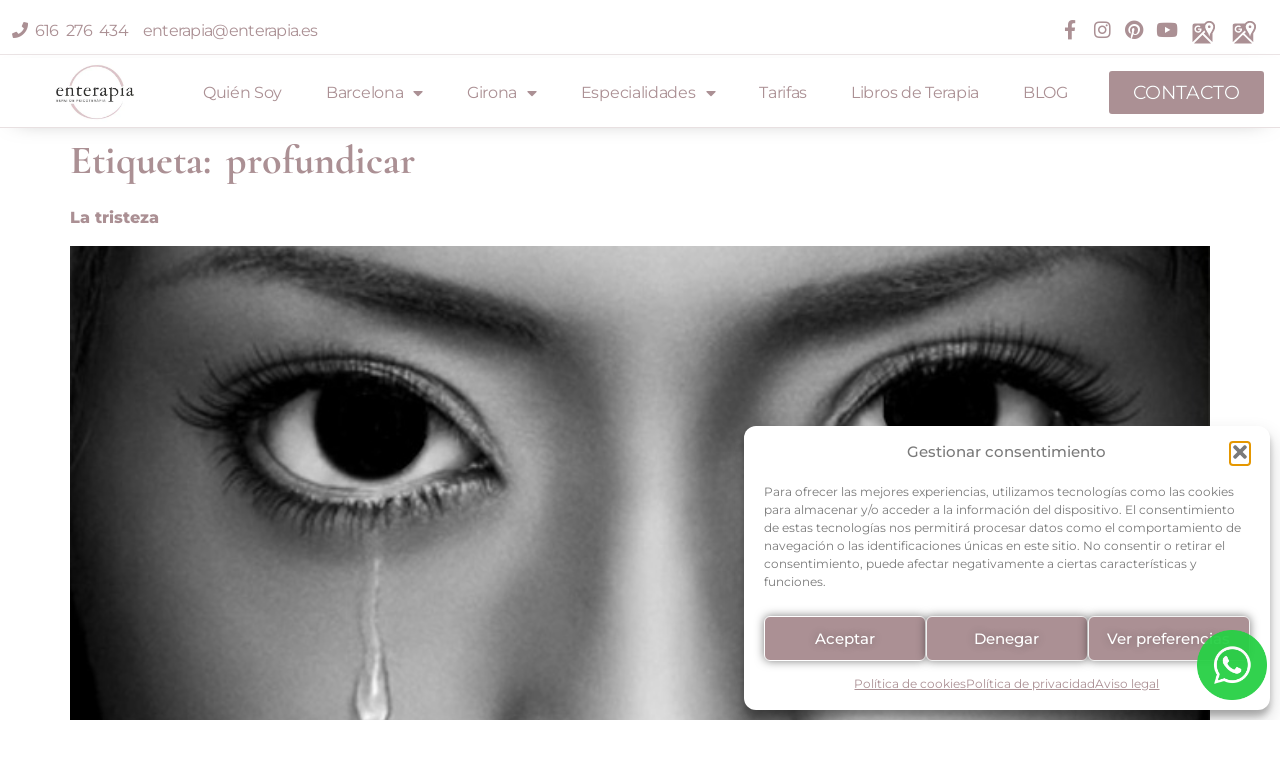

--- FILE ---
content_type: text/html; charset=UTF-8
request_url: https://enterapia.es/tag/profundicar/
body_size: 18944
content:
<!doctype html>
<html lang="es">
<head><style>img.lazy{min-height:1px}</style><link href="https://enterapia.es/wp-content/plugins/w3-total-cache/pub/js/lazyload.min.js" as="script">
	<meta charset="UTF-8">
	<meta name="viewport" content="width=device-width, initial-scale=1">
	<link rel="profile" href="https://gmpg.org/xfn/11">
	<meta name='robots' content='noindex, follow' />
	<style>img:is([sizes="auto" i], [sizes^="auto," i]) { contain-intrinsic-size: 3000px 1500px }</style>
	
<!-- Google Tag Manager for WordPress by gtm4wp.com -->
<script data-cfasync="false" data-pagespeed-no-defer>
	var gtm4wp_datalayer_name = "dataLayer";
	var dataLayer = dataLayer || [];
</script>
<!-- End Google Tag Manager for WordPress by gtm4wp.com -->
	<!-- This site is optimized with the Yoast SEO plugin v26.4 - https://yoast.com/wordpress/plugins/seo/ -->
	<title>profundicar Archives -</title>
	<meta property="og:locale" content="es_ES" />
	<meta property="og:type" content="article" />
	<meta property="og:title" content="profundicar Archives -" />
	<meta property="og:url" content="https://enterapia.es/tag/profundicar/" />
	<meta name="twitter:card" content="summary_large_image" />
	<script type="application/ld+json" class="yoast-schema-graph">{"@context":"https://schema.org","@graph":[{"@type":"CollectionPage","@id":"https://enterapia.es/tag/profundicar/","url":"https://enterapia.es/tag/profundicar/","name":"profundicar Archives -","isPartOf":{"@id":"https://enterapia.es/#website"},"primaryImageOfPage":{"@id":"https://enterapia.es/tag/profundicar/#primaryimage"},"image":{"@id":"https://enterapia.es/tag/profundicar/#primaryimage"},"thumbnailUrl":"https://enterapia.es/wp-content/uploads/2019/04/la-tristeza.jpg","breadcrumb":{"@id":"https://enterapia.es/tag/profundicar/#breadcrumb"},"inLanguage":"es"},{"@type":"ImageObject","inLanguage":"es","@id":"https://enterapia.es/tag/profundicar/#primaryimage","url":"https://enterapia.es/wp-content/uploads/2019/04/la-tristeza.jpg","contentUrl":"https://enterapia.es/wp-content/uploads/2019/04/la-tristeza.jpg","width":699,"height":437,"caption":"psicoterapia-humanista-gestalt-barcelona-girona"},{"@type":"BreadcrumbList","@id":"https://enterapia.es/tag/profundicar/#breadcrumb","itemListElement":[{"@type":"ListItem","position":1,"name":"Home","item":"https://enterapia.es/"},{"@type":"ListItem","position":2,"name":"profundicar"}]},{"@type":"WebSite","@id":"https://enterapia.es/#website","url":"https://enterapia.es/","name":"","description":"","potentialAction":[{"@type":"SearchAction","target":{"@type":"EntryPoint","urlTemplate":"https://enterapia.es/?s={search_term_string}"},"query-input":{"@type":"PropertyValueSpecification","valueRequired":true,"valueName":"search_term_string"}}],"inLanguage":"es"}]}</script>
	<!-- / Yoast SEO plugin. -->


<link rel="alternate" type="application/rss+xml" title=" &raquo; Feed" href="https://enterapia.es/feed/" />
<link rel="alternate" type="application/rss+xml" title=" &raquo; Feed de los comentarios" href="https://enterapia.es/comments/feed/" />
<link rel="alternate" type="application/rss+xml" title=" &raquo; Etiqueta profundicar del feed" href="https://enterapia.es/tag/profundicar/feed/" />
<script>
window._wpemojiSettings = {"baseUrl":"https:\/\/s.w.org\/images\/core\/emoji\/16.0.1\/72x72\/","ext":".png","svgUrl":"https:\/\/s.w.org\/images\/core\/emoji\/16.0.1\/svg\/","svgExt":".svg","source":{"concatemoji":"https:\/\/enterapia.es\/wp-includes\/js\/wp-emoji-release.min.js?ver=6.8.3"}};
/*! This file is auto-generated */
!function(s,n){var o,i,e;function c(e){try{var t={supportTests:e,timestamp:(new Date).valueOf()};sessionStorage.setItem(o,JSON.stringify(t))}catch(e){}}function p(e,t,n){e.clearRect(0,0,e.canvas.width,e.canvas.height),e.fillText(t,0,0);var t=new Uint32Array(e.getImageData(0,0,e.canvas.width,e.canvas.height).data),a=(e.clearRect(0,0,e.canvas.width,e.canvas.height),e.fillText(n,0,0),new Uint32Array(e.getImageData(0,0,e.canvas.width,e.canvas.height).data));return t.every(function(e,t){return e===a[t]})}function u(e,t){e.clearRect(0,0,e.canvas.width,e.canvas.height),e.fillText(t,0,0);for(var n=e.getImageData(16,16,1,1),a=0;a<n.data.length;a++)if(0!==n.data[a])return!1;return!0}function f(e,t,n,a){switch(t){case"flag":return n(e,"\ud83c\udff3\ufe0f\u200d\u26a7\ufe0f","\ud83c\udff3\ufe0f\u200b\u26a7\ufe0f")?!1:!n(e,"\ud83c\udde8\ud83c\uddf6","\ud83c\udde8\u200b\ud83c\uddf6")&&!n(e,"\ud83c\udff4\udb40\udc67\udb40\udc62\udb40\udc65\udb40\udc6e\udb40\udc67\udb40\udc7f","\ud83c\udff4\u200b\udb40\udc67\u200b\udb40\udc62\u200b\udb40\udc65\u200b\udb40\udc6e\u200b\udb40\udc67\u200b\udb40\udc7f");case"emoji":return!a(e,"\ud83e\udedf")}return!1}function g(e,t,n,a){var r="undefined"!=typeof WorkerGlobalScope&&self instanceof WorkerGlobalScope?new OffscreenCanvas(300,150):s.createElement("canvas"),o=r.getContext("2d",{willReadFrequently:!0}),i=(o.textBaseline="top",o.font="600 32px Arial",{});return e.forEach(function(e){i[e]=t(o,e,n,a)}),i}function t(e){var t=s.createElement("script");t.src=e,t.defer=!0,s.head.appendChild(t)}"undefined"!=typeof Promise&&(o="wpEmojiSettingsSupports",i=["flag","emoji"],n.supports={everything:!0,everythingExceptFlag:!0},e=new Promise(function(e){s.addEventListener("DOMContentLoaded",e,{once:!0})}),new Promise(function(t){var n=function(){try{var e=JSON.parse(sessionStorage.getItem(o));if("object"==typeof e&&"number"==typeof e.timestamp&&(new Date).valueOf()<e.timestamp+604800&&"object"==typeof e.supportTests)return e.supportTests}catch(e){}return null}();if(!n){if("undefined"!=typeof Worker&&"undefined"!=typeof OffscreenCanvas&&"undefined"!=typeof URL&&URL.createObjectURL&&"undefined"!=typeof Blob)try{var e="postMessage("+g.toString()+"("+[JSON.stringify(i),f.toString(),p.toString(),u.toString()].join(",")+"));",a=new Blob([e],{type:"text/javascript"}),r=new Worker(URL.createObjectURL(a),{name:"wpTestEmojiSupports"});return void(r.onmessage=function(e){c(n=e.data),r.terminate(),t(n)})}catch(e){}c(n=g(i,f,p,u))}t(n)}).then(function(e){for(var t in e)n.supports[t]=e[t],n.supports.everything=n.supports.everything&&n.supports[t],"flag"!==t&&(n.supports.everythingExceptFlag=n.supports.everythingExceptFlag&&n.supports[t]);n.supports.everythingExceptFlag=n.supports.everythingExceptFlag&&!n.supports.flag,n.DOMReady=!1,n.readyCallback=function(){n.DOMReady=!0}}).then(function(){return e}).then(function(){var e;n.supports.everything||(n.readyCallback(),(e=n.source||{}).concatemoji?t(e.concatemoji):e.wpemoji&&e.twemoji&&(t(e.twemoji),t(e.wpemoji)))}))}((window,document),window._wpemojiSettings);
</script>
<style id='wp-emoji-styles-inline-css'>

	img.wp-smiley, img.emoji {
		display: inline !important;
		border: none !important;
		box-shadow: none !important;
		height: 1em !important;
		width: 1em !important;
		margin: 0 0.07em !important;
		vertical-align: -0.1em !important;
		background: none !important;
		padding: 0 !important;
	}
</style>
<link rel="stylesheet" href="https://enterapia.es/wp-content/cache/minify/a5ff7.css" media="all" />

<style id='global-styles-inline-css'>
:root{--wp--preset--aspect-ratio--square: 1;--wp--preset--aspect-ratio--4-3: 4/3;--wp--preset--aspect-ratio--3-4: 3/4;--wp--preset--aspect-ratio--3-2: 3/2;--wp--preset--aspect-ratio--2-3: 2/3;--wp--preset--aspect-ratio--16-9: 16/9;--wp--preset--aspect-ratio--9-16: 9/16;--wp--preset--color--black: #000000;--wp--preset--color--cyan-bluish-gray: #abb8c3;--wp--preset--color--white: #ffffff;--wp--preset--color--pale-pink: #f78da7;--wp--preset--color--vivid-red: #cf2e2e;--wp--preset--color--luminous-vivid-orange: #ff6900;--wp--preset--color--luminous-vivid-amber: #fcb900;--wp--preset--color--light-green-cyan: #7bdcb5;--wp--preset--color--vivid-green-cyan: #00d084;--wp--preset--color--pale-cyan-blue: #8ed1fc;--wp--preset--color--vivid-cyan-blue: #0693e3;--wp--preset--color--vivid-purple: #9b51e0;--wp--preset--gradient--vivid-cyan-blue-to-vivid-purple: linear-gradient(135deg,rgba(6,147,227,1) 0%,rgb(155,81,224) 100%);--wp--preset--gradient--light-green-cyan-to-vivid-green-cyan: linear-gradient(135deg,rgb(122,220,180) 0%,rgb(0,208,130) 100%);--wp--preset--gradient--luminous-vivid-amber-to-luminous-vivid-orange: linear-gradient(135deg,rgba(252,185,0,1) 0%,rgba(255,105,0,1) 100%);--wp--preset--gradient--luminous-vivid-orange-to-vivid-red: linear-gradient(135deg,rgba(255,105,0,1) 0%,rgb(207,46,46) 100%);--wp--preset--gradient--very-light-gray-to-cyan-bluish-gray: linear-gradient(135deg,rgb(238,238,238) 0%,rgb(169,184,195) 100%);--wp--preset--gradient--cool-to-warm-spectrum: linear-gradient(135deg,rgb(74,234,220) 0%,rgb(151,120,209) 20%,rgb(207,42,186) 40%,rgb(238,44,130) 60%,rgb(251,105,98) 80%,rgb(254,248,76) 100%);--wp--preset--gradient--blush-light-purple: linear-gradient(135deg,rgb(255,206,236) 0%,rgb(152,150,240) 100%);--wp--preset--gradient--blush-bordeaux: linear-gradient(135deg,rgb(254,205,165) 0%,rgb(254,45,45) 50%,rgb(107,0,62) 100%);--wp--preset--gradient--luminous-dusk: linear-gradient(135deg,rgb(255,203,112) 0%,rgb(199,81,192) 50%,rgb(65,88,208) 100%);--wp--preset--gradient--pale-ocean: linear-gradient(135deg,rgb(255,245,203) 0%,rgb(182,227,212) 50%,rgb(51,167,181) 100%);--wp--preset--gradient--electric-grass: linear-gradient(135deg,rgb(202,248,128) 0%,rgb(113,206,126) 100%);--wp--preset--gradient--midnight: linear-gradient(135deg,rgb(2,3,129) 0%,rgb(40,116,252) 100%);--wp--preset--font-size--small: 13px;--wp--preset--font-size--medium: 20px;--wp--preset--font-size--large: 36px;--wp--preset--font-size--x-large: 42px;--wp--preset--spacing--20: 0.44rem;--wp--preset--spacing--30: 0.67rem;--wp--preset--spacing--40: 1rem;--wp--preset--spacing--50: 1.5rem;--wp--preset--spacing--60: 2.25rem;--wp--preset--spacing--70: 3.38rem;--wp--preset--spacing--80: 5.06rem;--wp--preset--shadow--natural: 6px 6px 9px rgba(0, 0, 0, 0.2);--wp--preset--shadow--deep: 12px 12px 50px rgba(0, 0, 0, 0.4);--wp--preset--shadow--sharp: 6px 6px 0px rgba(0, 0, 0, 0.2);--wp--preset--shadow--outlined: 6px 6px 0px -3px rgba(255, 255, 255, 1), 6px 6px rgba(0, 0, 0, 1);--wp--preset--shadow--crisp: 6px 6px 0px rgba(0, 0, 0, 1);}:root { --wp--style--global--content-size: 800px;--wp--style--global--wide-size: 1200px; }:where(body) { margin: 0; }.wp-site-blocks > .alignleft { float: left; margin-right: 2em; }.wp-site-blocks > .alignright { float: right; margin-left: 2em; }.wp-site-blocks > .aligncenter { justify-content: center; margin-left: auto; margin-right: auto; }:where(.wp-site-blocks) > * { margin-block-start: 24px; margin-block-end: 0; }:where(.wp-site-blocks) > :first-child { margin-block-start: 0; }:where(.wp-site-blocks) > :last-child { margin-block-end: 0; }:root { --wp--style--block-gap: 24px; }:root :where(.is-layout-flow) > :first-child{margin-block-start: 0;}:root :where(.is-layout-flow) > :last-child{margin-block-end: 0;}:root :where(.is-layout-flow) > *{margin-block-start: 24px;margin-block-end: 0;}:root :where(.is-layout-constrained) > :first-child{margin-block-start: 0;}:root :where(.is-layout-constrained) > :last-child{margin-block-end: 0;}:root :where(.is-layout-constrained) > *{margin-block-start: 24px;margin-block-end: 0;}:root :where(.is-layout-flex){gap: 24px;}:root :where(.is-layout-grid){gap: 24px;}.is-layout-flow > .alignleft{float: left;margin-inline-start: 0;margin-inline-end: 2em;}.is-layout-flow > .alignright{float: right;margin-inline-start: 2em;margin-inline-end: 0;}.is-layout-flow > .aligncenter{margin-left: auto !important;margin-right: auto !important;}.is-layout-constrained > .alignleft{float: left;margin-inline-start: 0;margin-inline-end: 2em;}.is-layout-constrained > .alignright{float: right;margin-inline-start: 2em;margin-inline-end: 0;}.is-layout-constrained > .aligncenter{margin-left: auto !important;margin-right: auto !important;}.is-layout-constrained > :where(:not(.alignleft):not(.alignright):not(.alignfull)){max-width: var(--wp--style--global--content-size);margin-left: auto !important;margin-right: auto !important;}.is-layout-constrained > .alignwide{max-width: var(--wp--style--global--wide-size);}body .is-layout-flex{display: flex;}.is-layout-flex{flex-wrap: wrap;align-items: center;}.is-layout-flex > :is(*, div){margin: 0;}body .is-layout-grid{display: grid;}.is-layout-grid > :is(*, div){margin: 0;}body{padding-top: 0px;padding-right: 0px;padding-bottom: 0px;padding-left: 0px;}a:where(:not(.wp-element-button)){text-decoration: underline;}:root :where(.wp-element-button, .wp-block-button__link){background-color: #32373c;border-width: 0;color: #fff;font-family: inherit;font-size: inherit;line-height: inherit;padding: calc(0.667em + 2px) calc(1.333em + 2px);text-decoration: none;}.has-black-color{color: var(--wp--preset--color--black) !important;}.has-cyan-bluish-gray-color{color: var(--wp--preset--color--cyan-bluish-gray) !important;}.has-white-color{color: var(--wp--preset--color--white) !important;}.has-pale-pink-color{color: var(--wp--preset--color--pale-pink) !important;}.has-vivid-red-color{color: var(--wp--preset--color--vivid-red) !important;}.has-luminous-vivid-orange-color{color: var(--wp--preset--color--luminous-vivid-orange) !important;}.has-luminous-vivid-amber-color{color: var(--wp--preset--color--luminous-vivid-amber) !important;}.has-light-green-cyan-color{color: var(--wp--preset--color--light-green-cyan) !important;}.has-vivid-green-cyan-color{color: var(--wp--preset--color--vivid-green-cyan) !important;}.has-pale-cyan-blue-color{color: var(--wp--preset--color--pale-cyan-blue) !important;}.has-vivid-cyan-blue-color{color: var(--wp--preset--color--vivid-cyan-blue) !important;}.has-vivid-purple-color{color: var(--wp--preset--color--vivid-purple) !important;}.has-black-background-color{background-color: var(--wp--preset--color--black) !important;}.has-cyan-bluish-gray-background-color{background-color: var(--wp--preset--color--cyan-bluish-gray) !important;}.has-white-background-color{background-color: var(--wp--preset--color--white) !important;}.has-pale-pink-background-color{background-color: var(--wp--preset--color--pale-pink) !important;}.has-vivid-red-background-color{background-color: var(--wp--preset--color--vivid-red) !important;}.has-luminous-vivid-orange-background-color{background-color: var(--wp--preset--color--luminous-vivid-orange) !important;}.has-luminous-vivid-amber-background-color{background-color: var(--wp--preset--color--luminous-vivid-amber) !important;}.has-light-green-cyan-background-color{background-color: var(--wp--preset--color--light-green-cyan) !important;}.has-vivid-green-cyan-background-color{background-color: var(--wp--preset--color--vivid-green-cyan) !important;}.has-pale-cyan-blue-background-color{background-color: var(--wp--preset--color--pale-cyan-blue) !important;}.has-vivid-cyan-blue-background-color{background-color: var(--wp--preset--color--vivid-cyan-blue) !important;}.has-vivid-purple-background-color{background-color: var(--wp--preset--color--vivid-purple) !important;}.has-black-border-color{border-color: var(--wp--preset--color--black) !important;}.has-cyan-bluish-gray-border-color{border-color: var(--wp--preset--color--cyan-bluish-gray) !important;}.has-white-border-color{border-color: var(--wp--preset--color--white) !important;}.has-pale-pink-border-color{border-color: var(--wp--preset--color--pale-pink) !important;}.has-vivid-red-border-color{border-color: var(--wp--preset--color--vivid-red) !important;}.has-luminous-vivid-orange-border-color{border-color: var(--wp--preset--color--luminous-vivid-orange) !important;}.has-luminous-vivid-amber-border-color{border-color: var(--wp--preset--color--luminous-vivid-amber) !important;}.has-light-green-cyan-border-color{border-color: var(--wp--preset--color--light-green-cyan) !important;}.has-vivid-green-cyan-border-color{border-color: var(--wp--preset--color--vivid-green-cyan) !important;}.has-pale-cyan-blue-border-color{border-color: var(--wp--preset--color--pale-cyan-blue) !important;}.has-vivid-cyan-blue-border-color{border-color: var(--wp--preset--color--vivid-cyan-blue) !important;}.has-vivid-purple-border-color{border-color: var(--wp--preset--color--vivid-purple) !important;}.has-vivid-cyan-blue-to-vivid-purple-gradient-background{background: var(--wp--preset--gradient--vivid-cyan-blue-to-vivid-purple) !important;}.has-light-green-cyan-to-vivid-green-cyan-gradient-background{background: var(--wp--preset--gradient--light-green-cyan-to-vivid-green-cyan) !important;}.has-luminous-vivid-amber-to-luminous-vivid-orange-gradient-background{background: var(--wp--preset--gradient--luminous-vivid-amber-to-luminous-vivid-orange) !important;}.has-luminous-vivid-orange-to-vivid-red-gradient-background{background: var(--wp--preset--gradient--luminous-vivid-orange-to-vivid-red) !important;}.has-very-light-gray-to-cyan-bluish-gray-gradient-background{background: var(--wp--preset--gradient--very-light-gray-to-cyan-bluish-gray) !important;}.has-cool-to-warm-spectrum-gradient-background{background: var(--wp--preset--gradient--cool-to-warm-spectrum) !important;}.has-blush-light-purple-gradient-background{background: var(--wp--preset--gradient--blush-light-purple) !important;}.has-blush-bordeaux-gradient-background{background: var(--wp--preset--gradient--blush-bordeaux) !important;}.has-luminous-dusk-gradient-background{background: var(--wp--preset--gradient--luminous-dusk) !important;}.has-pale-ocean-gradient-background{background: var(--wp--preset--gradient--pale-ocean) !important;}.has-electric-grass-gradient-background{background: var(--wp--preset--gradient--electric-grass) !important;}.has-midnight-gradient-background{background: var(--wp--preset--gradient--midnight) !important;}.has-small-font-size{font-size: var(--wp--preset--font-size--small) !important;}.has-medium-font-size{font-size: var(--wp--preset--font-size--medium) !important;}.has-large-font-size{font-size: var(--wp--preset--font-size--large) !important;}.has-x-large-font-size{font-size: var(--wp--preset--font-size--x-large) !important;}
:root :where(.wp-block-pullquote){font-size: 1.5em;line-height: 1.6;}
</style>
<link rel="stylesheet" href="https://enterapia.es/wp-content/cache/minify/9436d.css" media="all" />



























<script  src="https://enterapia.es/wp-content/cache/minify/97392.js"></script>




<link rel="https://api.w.org/" href="https://enterapia.es/wp-json/" /><link rel="alternate" title="JSON" type="application/json" href="https://enterapia.es/wp-json/wp/v2/tags/13" /><link rel="EditURI" type="application/rsd+xml" title="RSD" href="https://enterapia.es/xmlrpc.php?rsd" />
<meta name="generator" content="WordPress 6.8.3" />
			<style>.cmplz-hidden {
					display: none !important;
				}</style>
<!-- Google Tag Manager for WordPress by gtm4wp.com -->
<!-- GTM Container placement set to automatic -->
<script data-cfasync="false" data-pagespeed-no-defer>
	var dataLayer_content = {"pagePostType":"post","pagePostType2":"tag-post"};
	dataLayer.push( dataLayer_content );
</script>
<script data-cfasync="false" data-pagespeed-no-defer>
		if (typeof gtag == "undefined") {
			function gtag(){dataLayer.push(arguments);}
		}

		gtag("consent", "default", {
			"analytics_storage": "granted",
			"ad_storage": "granted",
			"ad_user_data": "granted",
			"ad_personalization": "granted",
			"functionality_storage": "granted",
			"security_storage": "granted",
			"personalization_storage": "granted",
		});
</script>
<script data-cfasync="false" data-pagespeed-no-defer>
(function(w,d,s,l,i){w[l]=w[l]||[];w[l].push({'gtm.start':
new Date().getTime(),event:'gtm.js'});var f=d.getElementsByTagName(s)[0],
j=d.createElement(s),dl=l!='dataLayer'?'&l='+l:'';j.async=true;j.src=
'//www.googletagmanager.com/gtm.js?id='+i+dl;f.parentNode.insertBefore(j,f);
})(window,document,'script','dataLayer','GTM-578BBVLM');
</script>
<!-- End Google Tag Manager for WordPress by gtm4wp.com --><meta name="generator" content="Elementor 3.33.1; features: additional_custom_breakpoints; settings: css_print_method-external, google_font-enabled, font_display-swap">
			<style>
				.e-con.e-parent:nth-of-type(n+4):not(.e-lazyloaded):not(.e-no-lazyload),
				.e-con.e-parent:nth-of-type(n+4):not(.e-lazyloaded):not(.e-no-lazyload) * {
					background-image: none !important;
				}
				@media screen and (max-height: 1024px) {
					.e-con.e-parent:nth-of-type(n+3):not(.e-lazyloaded):not(.e-no-lazyload),
					.e-con.e-parent:nth-of-type(n+3):not(.e-lazyloaded):not(.e-no-lazyload) * {
						background-image: none !important;
					}
				}
				@media screen and (max-height: 640px) {
					.e-con.e-parent:nth-of-type(n+2):not(.e-lazyloaded):not(.e-no-lazyload),
					.e-con.e-parent:nth-of-type(n+2):not(.e-lazyloaded):not(.e-no-lazyload) * {
						background-image: none !important;
					}
				}
			</style>
			<link rel="icon" href="https://enterapia.es/wp-content/uploads/2023/05/FAVICON-150x150.png" sizes="32x32" />
<link rel="icon" href="https://enterapia.es/wp-content/uploads/2023/05/FAVICON.png" sizes="192x192" />
<link rel="apple-touch-icon" href="https://enterapia.es/wp-content/uploads/2023/05/FAVICON.png" />
<meta name="msapplication-TileImage" content="https://enterapia.es/wp-content/uploads/2023/05/FAVICON.png" />
		<style id="wp-custom-css">
			html,
body{
width:100%;
overflow-x:hidden;
}		</style>
		</head>
<body class="archive tag tag-profundicar tag-13 wp-embed-responsive wp-theme-hello-elementor hello-elementor-default elementor-default elementor-kit-30093">


<!-- GTM Container placement set to automatic -->
<!-- Google Tag Manager (noscript) -->
				<noscript><iframe src="https://www.googletagmanager.com/ns.html?id=GTM-578BBVLM" height="0" width="0" style="display:none;visibility:hidden" aria-hidden="true"></iframe></noscript>
<!-- End Google Tag Manager (noscript) -->
<a class="skip-link screen-reader-text" href="#content">Ir al contenido</a>

		<header data-elementor-type="header" data-elementor-id="30102" class="elementor elementor-30102 elementor-location-header" data-elementor-post-type="elementor_library">
					<section class="elementor-section elementor-top-section elementor-element elementor-element-b3f6789 elementor-section-full_width elementor-section-height-default elementor-section-height-default" data-id="b3f6789" data-element_type="section">
						<div class="elementor-container elementor-column-gap-default">
					<div class="elementor-column elementor-col-50 elementor-top-column elementor-element elementor-element-fc2b785 elementor-hidden-mobile" data-id="fc2b785" data-element_type="column">
			<div class="elementor-widget-wrap elementor-element-populated">
						<div class="elementor-element elementor-element-9c0f2d0 elementor-widget__width-initial elementor-widget-tablet__width-initial elementor-widget elementor-widget-text-editor" data-id="9c0f2d0" data-element_type="widget" data-widget_type="text-editor.default">
				<div class="elementor-widget-container">
									<p><a href="tel:+34616276434"><i class="fa fa-phone" aria-hidden="true"></i> 616 276 434 </a><a href="mailto:enterapia@enterapia.es"> enterapia@enterapia.es</a></p>								</div>
				</div>
					</div>
		</div>
				<div class="elementor-column elementor-col-50 elementor-top-column elementor-element elementor-element-47641b0" data-id="47641b0" data-element_type="column">
			<div class="elementor-widget-wrap elementor-element-populated">
						<div class="elementor-element elementor-element-d2df4f4 elementor-widget__width-auto elementor-widget-tablet__width-initial elementor-view-default elementor-widget elementor-widget-icon" data-id="d2df4f4" data-element_type="widget" data-widget_type="icon.default">
				<div class="elementor-widget-container">
							<div class="elementor-icon-wrapper">
			<a class="elementor-icon" href="https://www.facebook.com/enterapiaconlolasanmartin/" target="_blank" rel="nofollow">
			<i aria-hidden="true" class="fab fa-facebook-f"></i>			</a>
		</div>
						</div>
				</div>
				<div class="elementor-element elementor-element-122943d elementor-widget__width-auto elementor-view-default elementor-widget elementor-widget-icon" data-id="122943d" data-element_type="widget" data-widget_type="icon.default">
				<div class="elementor-widget-container">
							<div class="elementor-icon-wrapper">
			<a class="elementor-icon" href="https://www.instagram.com/enterapiaconlolasanmartin/" target="_blank" rel="nofollow">
			<i aria-hidden="true" class="fab fa-instagram"></i>			</a>
		</div>
						</div>
				</div>
				<div class="elementor-element elementor-element-e4a9d2f elementor-widget__width-auto elementor-view-default elementor-widget elementor-widget-icon" data-id="e4a9d2f" data-element_type="widget" data-widget_type="icon.default">
				<div class="elementor-widget-container">
							<div class="elementor-icon-wrapper">
			<a class="elementor-icon" href="https://www.pinterest.es/enterapia/" target="_blank" rel="nofollow">
			<i aria-hidden="true" class="fab fa-pinterest"></i>			</a>
		</div>
						</div>
				</div>
				<div class="elementor-element elementor-element-a9175e5 elementor-widget__width-auto elementor-view-default elementor-widget elementor-widget-icon" data-id="a9175e5" data-element_type="widget" data-widget_type="icon.default">
				<div class="elementor-widget-container">
							<div class="elementor-icon-wrapper">
			<a class="elementor-icon" href="https://www.youtube.com/user/lolasanmartin/featured" target="_blank" rel="nofollow">
			<i aria-hidden="true" class="fab fa-youtube"></i>			</a>
		</div>
						</div>
				</div>
				<div class="elementor-element elementor-element-ff48bfa elementor-widget__width-auto elementor-view-default elementor-widget elementor-widget-icon" data-id="ff48bfa" data-element_type="widget" data-widget_type="icon.default">
				<div class="elementor-widget-container">
							<div class="elementor-icon-wrapper">
			<a class="elementor-icon" href="https://maps.app.goo.gl/CPTQWMWMmtuaaNef9" target="_blank">
			<svg xmlns="http://www.w3.org/2000/svg" viewBox="0 0 30 30" width="30px" height="30px"><path d="M 22.5 1 C 20.205167 1 18.188218 2.199104 17.03125 4 L 6 4 C 4.895 4 4 4.895 4 6 L 4 24 C 4 24.178 4.0312187 24.346719 4.0742188 24.511719 L 17.060547 11.525391 C 17.367993 12.158787 17.711699 12.761454 18.064453 13.349609 L 16.414062 15 L 25.925781 24.511719 C 25.968781 24.346719 26 24.178 26 24 L 26 14.929688 C 26.150262 14.677052 26.302642 14.42312 26.457031 14.169922 C 27.649031 12.214922 29 10 29 7.5 C 29 3.916 26.084 1 22.5 1 z M 22.5 3 C 24.985 3 27 5.015 27 7.5 C 27 8.7647357 26.495722 10.009796 25.849609 11.222656 C 25.576646 11.734614 25.286561 12.243492 24.984375 12.742188 C 24.961257 12.780333 24.939145 12.819363 24.916016 12.857422 C 24.893877 12.893856 24.87369 12.928489 24.851562 12.964844 C 24.590882 13.393047 24.335344 13.816123 24.09375 14.232422 C 23.876765 14.606669 23.666653 14.980298 23.490234 15.34375 C 23.374003 15.582967 23.271776 15.818618 23.181641 16.052734 C 23.157929 16.114385 23.138795 16.175045 23.117188 16.236328 C 23.052253 16.420336 22.998792 16.602619 22.955078 16.783203 C 22.938216 16.852949 22.921558 16.922969 22.908203 16.992188 C 22.862715 17.227531 22.830078 17.460441 22.830078 17.689453 C 22.830078 17.858453 22.668 17.984375 22.5 17.984375 C 22.332 17.984375 22.193359 17.835969 22.193359 17.667969 C 22.19329 17.461781 22.168866 17.250683 22.130859 17.039062 C 22.118148 16.968099 22.096625 16.895774 22.080078 16.824219 C 22.049675 16.693133 22.016874 16.562701 21.974609 16.429688 C 21.943274 16.330799 21.908348 16.230784 21.871094 16.130859 C 21.825088 16.007743 21.774779 15.884405 21.720703 15.759766 C 21.678434 15.662152 21.636509 15.563366 21.589844 15.464844 C 21.553909 15.389111 21.512887 15.312583 21.474609 15.236328 C 21.345622 14.978958 21.197053 14.714234 21.046875 14.451172 C 20.892536 14.181183 20.735915 13.908328 20.568359 13.632812 C 20.29458 13.182251 20.019032 12.723499 19.742188 12.259766 C 19.303046 11.524378 18.885931 10.777542 18.570312 10.015625 C 18.568957 10.012356 18.567759 10.009129 18.566406 10.005859 C 18.482236 9.8023533 18.406399 9.5975813 18.337891 9.3925781 C 18.337491 9.3913808 18.33829 9.3898692 18.337891 9.3886719 C 18.271812 9.1906392 18.212422 8.992261 18.164062 8.7929688 C 18.144311 8.7103752 18.131588 8.627719 18.115234 8.5449219 C 18.089106 8.4148671 18.061947 8.2848149 18.044922 8.1542969 C 18.017173 7.9370607 18 7.7184005 18 7.5 C 18 7.2215179 18.033594 6.9520026 18.082031 6.6875 C 18.09127 6.6380794 18.098504 6.5878776 18.109375 6.5390625 C 18.159022 6.3115827 18.229868 6.0921001 18.3125 5.8789062 C 18.348354 5.788272 18.386206 5.6989549 18.427734 5.6113281 C 18.498742 5.458596 18.580907 5.3127754 18.667969 5.1699219 C 18.757403 5.025741 18.854338 4.8868318 18.958984 4.7539062 C 18.993687 4.7092353 19.03008 4.6663527 19.066406 4.6230469 C 19.253102 4.4030754 19.459169 4.1994142 19.683594 4.0175781 C 19.690412 4.0120539 19.696275 4.0054865 19.703125 4 C 20.473102 3.3837673 21.437248 3 22.5 3 z M 10.082031 6 C 11.140031 6 12.103078 6.4034531 12.830078 7.0644531 L 11.681641 8.2128906 C 11.250641 7.8438906 10.692031 7.6191406 10.082031 7.6191406 C 8.7220313 7.6191406 7.6210938 8.7200781 7.6210938 10.080078 C 7.6210938 11.439078 8.7220313 12.542969 10.082031 12.542969 C 11.223031 12.542969 12.014688 11.866875 12.304688 10.921875 L 10.082031 10.921875 L 10.082031 9.3613281 L 13.929688 9.3671875 C 14.263687 10.958187 13.506031 14.160156 10.082031 14.160156 C 7.8270312 14.160156 6 12.334078 6 10.080078 C 6 7.8260781 7.8270312 6 10.082031 6 z M 22.5 6 A 1.5 1.5 0 0 0 21 7.5 A 1.5 1.5 0 0 0 22.5 9 A 1.5 1.5 0 0 0 24 7.5 A 1.5 1.5 0 0 0 22.5 6 z M 15 16.414062 L 5.4882812 25.925781 C 5.6532813 25.968781 5.822 26 6 26 L 24 26 C 24.178 26 24.346719 25.968781 24.511719 25.925781 L 15 16.414062 z"></path></svg>			</a>
		</div>
						</div>
				</div>
				<div class="elementor-element elementor-element-2dffa73 elementor-widget__width-auto elementor-view-default elementor-widget elementor-widget-icon" data-id="2dffa73" data-element_type="widget" data-widget_type="icon.default">
				<div class="elementor-widget-container">
							<div class="elementor-icon-wrapper">
			<a class="elementor-icon" href="https://maps.app.goo.gl/9tUrMrjDN5SVg9Fw8" target="_blank">
			<svg xmlns="http://www.w3.org/2000/svg" viewBox="0 0 30 30" width="30px" height="30px"><path d="M 22.5 1 C 20.205167 1 18.188218 2.199104 17.03125 4 L 6 4 C 4.895 4 4 4.895 4 6 L 4 24 C 4 24.178 4.0312187 24.346719 4.0742188 24.511719 L 17.060547 11.525391 C 17.367993 12.158787 17.711699 12.761454 18.064453 13.349609 L 16.414062 15 L 25.925781 24.511719 C 25.968781 24.346719 26 24.178 26 24 L 26 14.929688 C 26.150262 14.677052 26.302642 14.42312 26.457031 14.169922 C 27.649031 12.214922 29 10 29 7.5 C 29 3.916 26.084 1 22.5 1 z M 22.5 3 C 24.985 3 27 5.015 27 7.5 C 27 8.7647357 26.495722 10.009796 25.849609 11.222656 C 25.576646 11.734614 25.286561 12.243492 24.984375 12.742188 C 24.961257 12.780333 24.939145 12.819363 24.916016 12.857422 C 24.893877 12.893856 24.87369 12.928489 24.851562 12.964844 C 24.590882 13.393047 24.335344 13.816123 24.09375 14.232422 C 23.876765 14.606669 23.666653 14.980298 23.490234 15.34375 C 23.374003 15.582967 23.271776 15.818618 23.181641 16.052734 C 23.157929 16.114385 23.138795 16.175045 23.117188 16.236328 C 23.052253 16.420336 22.998792 16.602619 22.955078 16.783203 C 22.938216 16.852949 22.921558 16.922969 22.908203 16.992188 C 22.862715 17.227531 22.830078 17.460441 22.830078 17.689453 C 22.830078 17.858453 22.668 17.984375 22.5 17.984375 C 22.332 17.984375 22.193359 17.835969 22.193359 17.667969 C 22.19329 17.461781 22.168866 17.250683 22.130859 17.039062 C 22.118148 16.968099 22.096625 16.895774 22.080078 16.824219 C 22.049675 16.693133 22.016874 16.562701 21.974609 16.429688 C 21.943274 16.330799 21.908348 16.230784 21.871094 16.130859 C 21.825088 16.007743 21.774779 15.884405 21.720703 15.759766 C 21.678434 15.662152 21.636509 15.563366 21.589844 15.464844 C 21.553909 15.389111 21.512887 15.312583 21.474609 15.236328 C 21.345622 14.978958 21.197053 14.714234 21.046875 14.451172 C 20.892536 14.181183 20.735915 13.908328 20.568359 13.632812 C 20.29458 13.182251 20.019032 12.723499 19.742188 12.259766 C 19.303046 11.524378 18.885931 10.777542 18.570312 10.015625 C 18.568957 10.012356 18.567759 10.009129 18.566406 10.005859 C 18.482236 9.8023533 18.406399 9.5975813 18.337891 9.3925781 C 18.337491 9.3913808 18.33829 9.3898692 18.337891 9.3886719 C 18.271812 9.1906392 18.212422 8.992261 18.164062 8.7929688 C 18.144311 8.7103752 18.131588 8.627719 18.115234 8.5449219 C 18.089106 8.4148671 18.061947 8.2848149 18.044922 8.1542969 C 18.017173 7.9370607 18 7.7184005 18 7.5 C 18 7.2215179 18.033594 6.9520026 18.082031 6.6875 C 18.09127 6.6380794 18.098504 6.5878776 18.109375 6.5390625 C 18.159022 6.3115827 18.229868 6.0921001 18.3125 5.8789062 C 18.348354 5.788272 18.386206 5.6989549 18.427734 5.6113281 C 18.498742 5.458596 18.580907 5.3127754 18.667969 5.1699219 C 18.757403 5.025741 18.854338 4.8868318 18.958984 4.7539062 C 18.993687 4.7092353 19.03008 4.6663527 19.066406 4.6230469 C 19.253102 4.4030754 19.459169 4.1994142 19.683594 4.0175781 C 19.690412 4.0120539 19.696275 4.0054865 19.703125 4 C 20.473102 3.3837673 21.437248 3 22.5 3 z M 10.082031 6 C 11.140031 6 12.103078 6.4034531 12.830078 7.0644531 L 11.681641 8.2128906 C 11.250641 7.8438906 10.692031 7.6191406 10.082031 7.6191406 C 8.7220313 7.6191406 7.6210938 8.7200781 7.6210938 10.080078 C 7.6210938 11.439078 8.7220313 12.542969 10.082031 12.542969 C 11.223031 12.542969 12.014688 11.866875 12.304688 10.921875 L 10.082031 10.921875 L 10.082031 9.3613281 L 13.929688 9.3671875 C 14.263687 10.958187 13.506031 14.160156 10.082031 14.160156 C 7.8270312 14.160156 6 12.334078 6 10.080078 C 6 7.8260781 7.8270312 6 10.082031 6 z M 22.5 6 A 1.5 1.5 0 0 0 21 7.5 A 1.5 1.5 0 0 0 22.5 9 A 1.5 1.5 0 0 0 24 7.5 A 1.5 1.5 0 0 0 22.5 6 z M 15 16.414062 L 5.4882812 25.925781 C 5.6532813 25.968781 5.822 26 6 26 L 24 26 C 24.178 26 24.346719 25.968781 24.511719 25.925781 L 15 16.414062 z"></path></svg>			</a>
		</div>
						</div>
				</div>
					</div>
		</div>
					</div>
		</section>
				<section class="elementor-section elementor-top-section elementor-element elementor-element-899d9ea elementor-section-full_width elementor-section-content-middle elementor-section-height-default elementor-section-height-default" data-id="899d9ea" data-element_type="section" data-settings="{&quot;background_background&quot;:&quot;classic&quot;,&quot;sticky&quot;:&quot;top&quot;,&quot;sticky_on&quot;:[&quot;desktop&quot;,&quot;tablet&quot;,&quot;mobile&quot;],&quot;sticky_offset&quot;:0,&quot;sticky_effects_offset&quot;:0,&quot;sticky_anchor_link_offset&quot;:0}">
							<div class="elementor-background-overlay"></div>
							<div class="elementor-container elementor-column-gap-no">
					<div class="elementor-column elementor-col-33 elementor-top-column elementor-element elementor-element-0358a37" data-id="0358a37" data-element_type="column">
			<div class="elementor-widget-wrap elementor-element-populated">
						<div class="elementor-element elementor-element-162ed81 elementor-widget__width-initial elementor-widget elementor-widget-image" data-id="162ed81" data-element_type="widget" data-widget_type="image.default">
				<div class="elementor-widget-container">
																<a href="https://enterapia.es/">
							<img fetchpriority="high" width="300" height="213" src="data:image/svg+xml,%3Csvg%20xmlns='http://www.w3.org/2000/svg'%20viewBox='0%200%20300%20213'%3E%3C/svg%3E" data-src="https://enterapia.es/wp-content/uploads/2023/06/enterapia-logo-nav.webp" class="attachment-medium size-medium wp-image-32046 lazy" alt="logo enterapia lola sanmartin" />								</a>
															</div>
				</div>
					</div>
		</div>
				<div class="elementor-column elementor-col-66 elementor-top-column elementor-element elementor-element-eb5b045" data-id="eb5b045" data-element_type="column">
			<div class="elementor-widget-wrap elementor-element-populated">
						<section class="elementor-section elementor-inner-section elementor-element elementor-element-f9c2999 elementor-section-boxed elementor-section-height-default elementor-section-height-default" data-id="f9c2999" data-element_type="section">
						<div class="elementor-container elementor-column-gap-default">
					<div class="elementor-column elementor-col-50 elementor-inner-column elementor-element elementor-element-91f7d3d" data-id="91f7d3d" data-element_type="column">
			<div class="elementor-widget-wrap elementor-element-populated">
						<div class="elementor-element elementor-element-d71beec elementor-nav-menu__align-justify elementor-widget__width-initial elementor-nav-menu--stretch elementor-nav-menu--dropdown-tablet elementor-nav-menu__text-align-aside elementor-nav-menu--toggle elementor-nav-menu--burger elementor-widget elementor-widget-nav-menu" data-id="d71beec" data-element_type="widget" data-settings="{&quot;full_width&quot;:&quot;stretch&quot;,&quot;layout&quot;:&quot;horizontal&quot;,&quot;submenu_icon&quot;:{&quot;value&quot;:&quot;&lt;i class=\&quot;fas fa-caret-down\&quot; aria-hidden=\&quot;true\&quot;&gt;&lt;\/i&gt;&quot;,&quot;library&quot;:&quot;fa-solid&quot;},&quot;toggle&quot;:&quot;burger&quot;}" data-widget_type="nav-menu.default">
				<div class="elementor-widget-container">
								<nav aria-label="Menú" class="elementor-nav-menu--main elementor-nav-menu__container elementor-nav-menu--layout-horizontal e--pointer-background e--animation-fade">
				<ul id="menu-1-d71beec" class="elementor-nav-menu"><li class="menu-item menu-item-type-post_type menu-item-object-page menu-item-31682"><a href="https://enterapia.es/quien-soy/" class="elementor-item">Quién Soy</a></li>
<li class="menu-item menu-item-type-custom menu-item-object-custom menu-item-has-children menu-item-31410"><a href="#" class="elementor-item elementor-item-anchor">Barcelona</a>
<ul class="sub-menu elementor-nav-menu--dropdown">
	<li class="menu-item menu-item-type-post_type menu-item-object-page menu-item-31428"><a href="https://enterapia.es/terapia-pareja-barcelona/" class="elementor-sub-item">Terapia Pareja Barcelona</a></li>
	<li class="menu-item menu-item-type-post_type menu-item-object-page menu-item-31398"><a href="https://enterapia.es/terapia-gestalt-barcelona/" class="elementor-sub-item">Terapia Gestalt Barcelona</a></li>
	<li class="menu-item menu-item-type-post_type menu-item-object-page menu-item-31422"><a href="https://enterapia.es/terapia-individual-barcelona/" class="elementor-sub-item">Terapia Individual Barcelona</a></li>
	<li class="menu-item menu-item-type-post_type menu-item-object-page menu-item-31547"><a href="https://enterapia.es/terapia-familiar-en-barcelona/" class="elementor-sub-item">Terapia Familiar en Barcelona</a></li>
	<li class="menu-item menu-item-type-post_type menu-item-object-page menu-item-31816"><a href="https://enterapia.es/constelaciones-familiares-individuales-barcelona/" class="elementor-sub-item">Constelaciones Familiares Individuales</a></li>
	<li class="menu-item menu-item-type-post_type menu-item-object-page menu-item-32117"><a href="https://enterapia.es/coaching-emocional-barcelona/" class="elementor-sub-item">Coaching Emocional</a></li>
	<li class="menu-item menu-item-type-post_type menu-item-object-page menu-item-32436"><a href="https://enterapia.es/orientacion-vocacional/" class="elementor-sub-item">Orientación Vocacional</a></li>
	<li class="menu-item menu-item-type-post_type menu-item-object-page menu-item-30332"><a href="https://enterapia.es/terapia-de-grupo-barcelona/" class="elementor-sub-item">Terapia de grupo</a></li>
	<li class="menu-item menu-item-type-post_type menu-item-object-page menu-item-30334"><a href="https://enterapia.es/psicologa-online/" class="elementor-sub-item">Asesoramiento y Terapia OnLine</a></li>
</ul>
</li>
<li class="menu-item menu-item-type-custom menu-item-object-custom menu-item-has-children menu-item-31961"><a href="#" class="elementor-item elementor-item-anchor">Girona</a>
<ul class="sub-menu elementor-nav-menu--dropdown">
	<li class="menu-item menu-item-type-post_type menu-item-object-page menu-item-31964"><a href="https://enterapia.es/terapia-de-pareja-girona/" class="elementor-sub-item">Terapia de Pareja en Girona</a></li>
	<li class="menu-item menu-item-type-post_type menu-item-object-page menu-item-31962"><a href="https://enterapia.es/psicoterapia-girona/" class="elementor-sub-item">Psicoterapia en Girona</a></li>
	<li class="menu-item menu-item-type-post_type menu-item-object-page menu-item-32024"><a href="https://enterapia.es/constelaciones-familiares-girona/" class="elementor-sub-item">Constelaciones Familiares Girona</a></li>
	<li class="menu-item menu-item-type-post_type menu-item-object-page menu-item-31963"><a href="https://enterapia.es/terapia-gelstat-girona/" class="elementor-sub-item">Terapia Gestalt Girona</a></li>
	<li class="menu-item menu-item-type-post_type menu-item-object-page menu-item-32364"><a href="https://enterapia.es/terapia-familiar-girona/" class="elementor-sub-item">Terapia familiar en Girona</a></li>
</ul>
</li>
<li class="menu-item menu-item-type-custom menu-item-object-custom menu-item-has-children menu-item-31411"><a href="#" class="elementor-item elementor-item-anchor">Especialidades</a>
<ul class="sub-menu elementor-nav-menu--dropdown">
	<li class="menu-item menu-item-type-post_type menu-item-object-page menu-item-32409"><a href="https://enterapia.es/sincronizacion-hemisferios-cerebrales/" class="elementor-sub-item">Sincronización Hemisferios Cerebrales</a></li>
	<li class="menu-item menu-item-type-post_type menu-item-object-page menu-item-30341"><a href="https://enterapia.es/pnl-barcelona/" class="elementor-sub-item">Programación Neurolinguistica PNL</a></li>
	<li class="menu-item menu-item-type-post_type menu-item-object-page menu-item-30344"><a href="https://enterapia.es/arteterapia-en-barcelona/" class="elementor-sub-item">Arteterapia</a></li>
	<li class="menu-item menu-item-type-post_type menu-item-object-page menu-item-30346"><a href="https://enterapia.es/mindfulness-barcelona/" class="elementor-sub-item">Mindfulness</a></li>
</ul>
</li>
<li class="menu-item menu-item-type-post_type menu-item-object-page menu-item-30347"><a href="https://enterapia.es/tarifas-psicologos-barcelona/" class="elementor-item">Tarifas</a></li>
<li class="menu-item menu-item-type-post_type menu-item-object-page menu-item-30338"><a href="https://enterapia.es/libros-de-terapia/" class="elementor-item">Libros de Terapia</a></li>
<li class="menu-item menu-item-type-post_type menu-item-object-page current_page_parent menu-item-32142"><a href="https://enterapia.es/blog-new/" class="elementor-item">BLOG</a></li>
</ul>			</nav>
					<div class="elementor-menu-toggle" role="button" tabindex="0" aria-label="Alternar menú" aria-expanded="false">
			<i aria-hidden="true" role="presentation" class="elementor-menu-toggle__icon--open eicon-menu-bar"></i><i aria-hidden="true" role="presentation" class="elementor-menu-toggle__icon--close eicon-close"></i>		</div>
					<nav class="elementor-nav-menu--dropdown elementor-nav-menu__container" aria-hidden="true">
				<ul id="menu-2-d71beec" class="elementor-nav-menu"><li class="menu-item menu-item-type-post_type menu-item-object-page menu-item-31682"><a href="https://enterapia.es/quien-soy/" class="elementor-item" tabindex="-1">Quién Soy</a></li>
<li class="menu-item menu-item-type-custom menu-item-object-custom menu-item-has-children menu-item-31410"><a href="#" class="elementor-item elementor-item-anchor" tabindex="-1">Barcelona</a>
<ul class="sub-menu elementor-nav-menu--dropdown">
	<li class="menu-item menu-item-type-post_type menu-item-object-page menu-item-31428"><a href="https://enterapia.es/terapia-pareja-barcelona/" class="elementor-sub-item" tabindex="-1">Terapia Pareja Barcelona</a></li>
	<li class="menu-item menu-item-type-post_type menu-item-object-page menu-item-31398"><a href="https://enterapia.es/terapia-gestalt-barcelona/" class="elementor-sub-item" tabindex="-1">Terapia Gestalt Barcelona</a></li>
	<li class="menu-item menu-item-type-post_type menu-item-object-page menu-item-31422"><a href="https://enterapia.es/terapia-individual-barcelona/" class="elementor-sub-item" tabindex="-1">Terapia Individual Barcelona</a></li>
	<li class="menu-item menu-item-type-post_type menu-item-object-page menu-item-31547"><a href="https://enterapia.es/terapia-familiar-en-barcelona/" class="elementor-sub-item" tabindex="-1">Terapia Familiar en Barcelona</a></li>
	<li class="menu-item menu-item-type-post_type menu-item-object-page menu-item-31816"><a href="https://enterapia.es/constelaciones-familiares-individuales-barcelona/" class="elementor-sub-item" tabindex="-1">Constelaciones Familiares Individuales</a></li>
	<li class="menu-item menu-item-type-post_type menu-item-object-page menu-item-32117"><a href="https://enterapia.es/coaching-emocional-barcelona/" class="elementor-sub-item" tabindex="-1">Coaching Emocional</a></li>
	<li class="menu-item menu-item-type-post_type menu-item-object-page menu-item-32436"><a href="https://enterapia.es/orientacion-vocacional/" class="elementor-sub-item" tabindex="-1">Orientación Vocacional</a></li>
	<li class="menu-item menu-item-type-post_type menu-item-object-page menu-item-30332"><a href="https://enterapia.es/terapia-de-grupo-barcelona/" class="elementor-sub-item" tabindex="-1">Terapia de grupo</a></li>
	<li class="menu-item menu-item-type-post_type menu-item-object-page menu-item-30334"><a href="https://enterapia.es/psicologa-online/" class="elementor-sub-item" tabindex="-1">Asesoramiento y Terapia OnLine</a></li>
</ul>
</li>
<li class="menu-item menu-item-type-custom menu-item-object-custom menu-item-has-children menu-item-31961"><a href="#" class="elementor-item elementor-item-anchor" tabindex="-1">Girona</a>
<ul class="sub-menu elementor-nav-menu--dropdown">
	<li class="menu-item menu-item-type-post_type menu-item-object-page menu-item-31964"><a href="https://enterapia.es/terapia-de-pareja-girona/" class="elementor-sub-item" tabindex="-1">Terapia de Pareja en Girona</a></li>
	<li class="menu-item menu-item-type-post_type menu-item-object-page menu-item-31962"><a href="https://enterapia.es/psicoterapia-girona/" class="elementor-sub-item" tabindex="-1">Psicoterapia en Girona</a></li>
	<li class="menu-item menu-item-type-post_type menu-item-object-page menu-item-32024"><a href="https://enterapia.es/constelaciones-familiares-girona/" class="elementor-sub-item" tabindex="-1">Constelaciones Familiares Girona</a></li>
	<li class="menu-item menu-item-type-post_type menu-item-object-page menu-item-31963"><a href="https://enterapia.es/terapia-gelstat-girona/" class="elementor-sub-item" tabindex="-1">Terapia Gestalt Girona</a></li>
	<li class="menu-item menu-item-type-post_type menu-item-object-page menu-item-32364"><a href="https://enterapia.es/terapia-familiar-girona/" class="elementor-sub-item" tabindex="-1">Terapia familiar en Girona</a></li>
</ul>
</li>
<li class="menu-item menu-item-type-custom menu-item-object-custom menu-item-has-children menu-item-31411"><a href="#" class="elementor-item elementor-item-anchor" tabindex="-1">Especialidades</a>
<ul class="sub-menu elementor-nav-menu--dropdown">
	<li class="menu-item menu-item-type-post_type menu-item-object-page menu-item-32409"><a href="https://enterapia.es/sincronizacion-hemisferios-cerebrales/" class="elementor-sub-item" tabindex="-1">Sincronización Hemisferios Cerebrales</a></li>
	<li class="menu-item menu-item-type-post_type menu-item-object-page menu-item-30341"><a href="https://enterapia.es/pnl-barcelona/" class="elementor-sub-item" tabindex="-1">Programación Neurolinguistica PNL</a></li>
	<li class="menu-item menu-item-type-post_type menu-item-object-page menu-item-30344"><a href="https://enterapia.es/arteterapia-en-barcelona/" class="elementor-sub-item" tabindex="-1">Arteterapia</a></li>
	<li class="menu-item menu-item-type-post_type menu-item-object-page menu-item-30346"><a href="https://enterapia.es/mindfulness-barcelona/" class="elementor-sub-item" tabindex="-1">Mindfulness</a></li>
</ul>
</li>
<li class="menu-item menu-item-type-post_type menu-item-object-page menu-item-30347"><a href="https://enterapia.es/tarifas-psicologos-barcelona/" class="elementor-item" tabindex="-1">Tarifas</a></li>
<li class="menu-item menu-item-type-post_type menu-item-object-page menu-item-30338"><a href="https://enterapia.es/libros-de-terapia/" class="elementor-item" tabindex="-1">Libros de Terapia</a></li>
<li class="menu-item menu-item-type-post_type menu-item-object-page current_page_parent menu-item-32142"><a href="https://enterapia.es/blog-new/" class="elementor-item" tabindex="-1">BLOG</a></li>
</ul>			</nav>
						</div>
				</div>
					</div>
		</div>
				<div class="elementor-column elementor-col-50 elementor-inner-column elementor-element elementor-element-39e9133 elementor-hidden-mobile" data-id="39e9133" data-element_type="column">
			<div class="elementor-widget-wrap elementor-element-populated">
						<div class="elementor-element elementor-element-554aafb elementor-align-right elementor-widget__width-initial elementor-widget elementor-widget-button" data-id="554aafb" data-element_type="widget" data-widget_type="button.default">
				<div class="elementor-widget-container">
									<div class="elementor-button-wrapper">
					<a class="elementor-button elementor-button-link elementor-size-sm" href="https://enterapia.es/contacto/">
						<span class="elementor-button-content-wrapper">
									<span class="elementor-button-text">CONTACTO</span>
					</span>
					</a>
				</div>
								</div>
				</div>
					</div>
		</div>
					</div>
		</section>
					</div>
		</div>
					</div>
		</section>
				</header>
		<main id="content" class="site-main">

			<div class="page-header">
			<h1 class="entry-title">Etiqueta: <span>profundicar</span></h1>		</div>
	
	<div class="page-content">
					<article class="post">
				<h2 class="entry-title"><a href="https://enterapia.es/la-tristeza/">La tristeza</a></h2><a href="https://enterapia.es/la-tristeza/"><img width="699" height="437" src="data:image/svg+xml,%3Csvg%20xmlns='http://www.w3.org/2000/svg'%20viewBox='0%200%20699%20437'%3E%3C/svg%3E" data-src="https://enterapia.es/wp-content/uploads/2019/04/la-tristeza.jpg" class="attachment-large size-large wp-post-image lazy" alt="psicoterapia-humanista-gestalt-barcelona-girona" decoding="async" data-srcset="https://enterapia.es/wp-content/uploads/2019/04/la-tristeza.jpg 699w, https://enterapia.es/wp-content/uploads/2019/04/la-tristeza-300x188.jpg 300w" data-sizes="(max-width: 699px) 100vw, 699px" /></a><p>La tristeza: una emoción que te hace reflexionar La tristeza, una de las cuatro emociones básicas. La gran “mal vista”, al igual que el miedo y la rabia, la tristeza también es menospreciada. Creemos que sentirla es sinónimo de debilidad, de depresión. En cambio, la tristeza es una emoción reflexiva, que nos invita a la [&hellip;]</p>
			</article>
			</div>

	
</main>
		<footer data-elementor-type="footer" data-elementor-id="30468" class="elementor elementor-30468 elementor-location-footer" data-elementor-post-type="elementor_library">
					<section class="elementor-section elementor-top-section elementor-element elementor-element-057b469 elementor-section-boxed elementor-section-height-default elementor-section-height-default" data-id="057b469" data-element_type="section" data-settings="{&quot;background_background&quot;:&quot;classic&quot;}">
						<div class="elementor-container elementor-column-gap-default">
					<div class="elementor-column elementor-col-25 elementor-top-column elementor-element elementor-element-4d2bac7" data-id="4d2bac7" data-element_type="column">
			<div class="elementor-widget-wrap elementor-element-populated">
						<div class="elementor-element elementor-element-dc5cab0 elementor-widget elementor-widget-image" data-id="dc5cab0" data-element_type="widget" data-widget_type="image.default">
				<div class="elementor-widget-container">
															<img width="300" height="213" src="data:image/svg+xml,%3Csvg%20xmlns='http://www.w3.org/2000/svg'%20viewBox='0%200%20300%20213'%3E%3C/svg%3E" data-src="https://enterapia.es/wp-content/uploads/2023/06/enterapia_logo_2-300x213.png" class="attachment-medium size-medium wp-image-30827 lazy" alt="enterapia logo" data-srcset="https://enterapia.es/wp-content/uploads/2023/06/enterapia_logo_2-300x213.png 300w, https://enterapia.es/wp-content/uploads/2023/06/enterapia_logo_2.png 768w" data-sizes="(max-width: 300px) 100vw, 300px" />															</div>
				</div>
				<div class="elementor-element elementor-element-f3fff3a elementor-widget__width-initial elementor-widget elementor-widget-text-editor" data-id="f3fff3a" data-element_type="widget" data-widget_type="text-editor.default">
				<div class="elementor-widget-container">
									<p><strong>EnTerapia de Lola Sanmartín</strong></p><p>Psicoterapeuta Humanista Gestalt, especialista en relaciones, familia, parejas.</p>								</div>
				</div>
					</div>
		</div>
				<div class="elementor-column elementor-col-25 elementor-top-column elementor-element elementor-element-e1ad8f7" data-id="e1ad8f7" data-element_type="column">
			<div class="elementor-widget-wrap elementor-element-populated">
						<div class="elementor-element elementor-element-75321e7 elementor-widget elementor-widget-image" data-id="75321e7" data-element_type="widget" data-widget_type="image.default">
				<div class="elementor-widget-container">
																<a href="https://aetg.es/">
							<img width="300" height="152" src="data:image/svg+xml,%3Csvg%20xmlns='http://www.w3.org/2000/svg'%20viewBox='0%200%20300%20152'%3E%3C/svg%3E" data-src="https://enterapia.es/wp-content/uploads/2023/06/asociacion-espanola-de-terapia-gestalt.png" class="attachment-large size-large wp-image-30829 lazy" alt="" />								</a>
															</div>
				</div>
				<div class="elementor-element elementor-element-e5c937a elementor-nav-menu--dropdown-tablet elementor-nav-menu__text-align-aside elementor-nav-menu--toggle elementor-nav-menu--burger elementor-widget elementor-widget-nav-menu" data-id="e5c937a" data-element_type="widget" data-settings="{&quot;layout&quot;:&quot;vertical&quot;,&quot;submenu_icon&quot;:{&quot;value&quot;:&quot;&lt;i class=\&quot;fas fa-caret-down\&quot; aria-hidden=\&quot;true\&quot;&gt;&lt;\/i&gt;&quot;,&quot;library&quot;:&quot;fa-solid&quot;},&quot;toggle&quot;:&quot;burger&quot;}" data-widget_type="nav-menu.default">
				<div class="elementor-widget-container">
								<nav aria-label="Menú" class="elementor-nav-menu--main elementor-nav-menu__container elementor-nav-menu--layout-vertical e--pointer-none">
				<ul id="menu-1-e5c937a" class="elementor-nav-menu sm-vertical"><li class="menu-item menu-item-type-post_type menu-item-object-page menu-item-30974"><a href="https://enterapia.es/aviso-legal/" class="elementor-item">Aviso legal</a></li>
<li class="menu-item menu-item-type-post_type menu-item-object-page menu-item-30972"><a href="https://enterapia.es/politica-de-cookies/" class="elementor-item">Política de cookies</a></li>
<li class="menu-item menu-item-type-post_type menu-item-object-page menu-item-30973"><a href="https://enterapia.es/mas-informacion-sobre-las-cookies/" class="elementor-item">Más información sobre las cookies</a></li>
</ul>			</nav>
					<div class="elementor-menu-toggle" role="button" tabindex="0" aria-label="Alternar menú" aria-expanded="false">
			<i aria-hidden="true" role="presentation" class="elementor-menu-toggle__icon--open eicon-menu-bar"></i><i aria-hidden="true" role="presentation" class="elementor-menu-toggle__icon--close eicon-close"></i>		</div>
					<nav class="elementor-nav-menu--dropdown elementor-nav-menu__container" aria-hidden="true">
				<ul id="menu-2-e5c937a" class="elementor-nav-menu sm-vertical"><li class="menu-item menu-item-type-post_type menu-item-object-page menu-item-30974"><a href="https://enterapia.es/aviso-legal/" class="elementor-item" tabindex="-1">Aviso legal</a></li>
<li class="menu-item menu-item-type-post_type menu-item-object-page menu-item-30972"><a href="https://enterapia.es/politica-de-cookies/" class="elementor-item" tabindex="-1">Política de cookies</a></li>
<li class="menu-item menu-item-type-post_type menu-item-object-page menu-item-30973"><a href="https://enterapia.es/mas-informacion-sobre-las-cookies/" class="elementor-item" tabindex="-1">Más información sobre las cookies</a></li>
</ul>			</nav>
						</div>
				</div>
					</div>
		</div>
				<div class="elementor-column elementor-col-25 elementor-top-column elementor-element elementor-element-7aacd8e" data-id="7aacd8e" data-element_type="column">
			<div class="elementor-widget-wrap elementor-element-populated">
						<div class="elementor-element elementor-element-ac7e9b7 elementor-align-left elementor-widget__width-initial elementor-icon-list--layout-traditional elementor-list-item-link-full_width elementor-widget elementor-widget-icon-list" data-id="ac7e9b7" data-element_type="widget" data-widget_type="icon-list.default">
				<div class="elementor-widget-container">
							<ul class="elementor-icon-list-items">
							<li class="elementor-icon-list-item">
											<span class="elementor-icon-list-icon">
							<i aria-hidden="true" class="fas fa-phone-alt"></i>						</span>
										<span class="elementor-icon-list-text">616276434</span>
									</li>
								<li class="elementor-icon-list-item">
											<span class="elementor-icon-list-icon">
							<i aria-hidden="true" class="fas fa-mail-bulk"></i>						</span>
										<span class="elementor-icon-list-text">enterapia@enterapia.es</span>
									</li>
								<li class="elementor-icon-list-item">
											<a href="https://lolasanmartin.com/">

												<span class="elementor-icon-list-icon">
							<i aria-hidden="true" class="fas fa-globe"></i>						</span>
										<span class="elementor-icon-list-text">lolasanmartin.com</span>
											</a>
									</li>
								<li class="elementor-icon-list-item">
											<a href="https://terapiaparella.es/">

												<span class="elementor-icon-list-icon">
							<i aria-hidden="true" class="fas fa-globe"></i>						</span>
										<span class="elementor-icon-list-text">terapiaparella.es</span>
											</a>
									</li>
						</ul>
						</div>
				</div>
					</div>
		</div>
				<div class="elementor-column elementor-col-25 elementor-top-column elementor-element elementor-element-f60fd4c" data-id="f60fd4c" data-element_type="column">
			<div class="elementor-widget-wrap elementor-element-populated">
						<div class="elementor-element elementor-element-e02a413 elementor-widget elementor-widget-heading" data-id="e02a413" data-element_type="widget" data-widget_type="heading.default">
				<div class="elementor-widget-container">
					<p class="elementor-heading-title elementor-size-default">Barcelona</p>				</div>
				</div>
				<div class="elementor-element elementor-element-7b53837 elementor-align-left elementor-widget__width-initial elementor-list-item-link-full_width elementor-widget elementor-widget-icon-list" data-id="7b53837" data-element_type="widget" data-widget_type="icon-list.default">
				<div class="elementor-widget-container">
							<ul class="elementor-icon-list-items">
							<li class="elementor-icon-list-item">
											<a href="https://www.google.com/maps/place/Enterapia+Psicoterapia+%C2%B7+Lola+Sanmart%C3%ADn/@41.382048,2.1340017,16z/data=!3m1!4b1!4m6!3m5!1s0x12a4987d67d52669:0x2a0d9f2b2f068c85!8m2!3d41.382048!4d2.136582!16s%2Fg%2F1q69s4wrj?entry=ttu&#038;g_ep=EgoyMDI1MTAyMi4wIKXMDSoASAFQAw%3D%3D">

												<span class="elementor-icon-list-icon">
							<i aria-hidden="true" class="fas fa-map-marker-alt"></i>						</span>
										<span class="elementor-icon-list-text">Carrer de Berlín, 2, Sants-Montjuïc, 08014 Barcelona</span>
											</a>
									</li>
						</ul>
						</div>
				</div>
				<div class="elementor-element elementor-element-969f7fd elementor-widget elementor-widget-heading" data-id="969f7fd" data-element_type="widget" data-widget_type="heading.default">
				<div class="elementor-widget-container">
					<p class="elementor-heading-title elementor-size-default">Calonge (Girona)</p>				</div>
				</div>
				<div class="elementor-element elementor-element-3bfddad elementor-align-left elementor-widget__width-initial elementor-list-item-link-full_width elementor-widget elementor-widget-icon-list" data-id="3bfddad" data-element_type="widget" data-widget_type="icon-list.default">
				<div class="elementor-widget-container">
							<ul class="elementor-icon-list-items">
							<li class="elementor-icon-list-item">
											<a href="https://share.google/FStzjde1yOsWBOp3P">

												<span class="elementor-icon-list-icon">
							<i aria-hidden="true" class="fas fa-map-marker-alt"></i>						</span>
										<span class="elementor-icon-list-text">Carrer de la Farmàcia, 7, 17251 Calonge, Girona</span>
											</a>
									</li>
						</ul>
						</div>
				</div>
					</div>
		</div>
					</div>
		</section>
				<section class="elementor-section elementor-top-section elementor-element elementor-element-85c55e9 elementor-section-full_width elementor-section-height-default elementor-section-height-default" data-id="85c55e9" data-element_type="section" data-settings="{&quot;background_background&quot;:&quot;classic&quot;}">
						<div class="elementor-container elementor-column-gap-default">
					<div class="elementor-column elementor-col-100 elementor-top-column elementor-element elementor-element-c072cfd" data-id="c072cfd" data-element_type="column">
			<div class="elementor-widget-wrap elementor-element-populated">
						<section class="elementor-section elementor-inner-section elementor-element elementor-element-20c3919 elementor-section-full_width elementor-section-height-default elementor-section-height-default" data-id="20c3919" data-element_type="section">
						<div class="elementor-container elementor-column-gap-default">
					<div class="elementor-column elementor-col-50 elementor-inner-column elementor-element elementor-element-1af793f" data-id="1af793f" data-element_type="column">
			<div class="elementor-widget-wrap elementor-element-populated">
						<div class="elementor-element elementor-element-c1b889e elementor-widget elementor-widget-heading" data-id="c1b889e" data-element_type="widget" data-widget_type="heading.default">
				<div class="elementor-widget-container">
					<p class="elementor-heading-title elementor-size-default">COPYRIGHT © WWW.ENTERAPIA.ES 2019</p>				</div>
				</div>
					</div>
		</div>
				<div class="elementor-column elementor-col-50 elementor-inner-column elementor-element elementor-element-15639f8" data-id="15639f8" data-element_type="column">
			<div class="elementor-widget-wrap elementor-element-populated">
						<div class="elementor-element elementor-element-0501e45 elementor-widget elementor-widget-heading" data-id="0501e45" data-element_type="widget" data-widget_type="heading.default">
				<div class="elementor-widget-container">
					<p class="elementor-heading-title elementor-size-default">TODOS LOS DERECHOS RESERVADOS</p>				</div>
				</div>
					</div>
		</div>
					</div>
		</section>
					</div>
		</div>
					</div>
		</section>
				</footer>
		
<script type="speculationrules">
{"prefetch":[{"source":"document","where":{"and":[{"href_matches":"\/*"},{"not":{"href_matches":["\/wp-*.php","\/wp-admin\/*","\/wp-content\/uploads\/*","\/wp-content\/*","\/wp-content\/plugins\/*","\/wp-content\/themes\/hello-elementor\/*","\/*\\?(.+)"]}},{"not":{"selector_matches":"a[rel~=\"nofollow\"]"}},{"not":{"selector_matches":".no-prefetch, .no-prefetch a"}}]},"eagerness":"conservative"}]}
</script>

<style type="text/css">
#okapi-wasb-button{
    position: fixed;
    z-index: 9999999;
}
    #okapi-wasb-button{
        bottom: 13px;
        right: 13px;
    }
#okapi-wasb-icon{
    opacity: 0.95;
    width: 70px;
    height: 70px;
}
#okapi-wasb-icon:hover{
    opacity: 1;
}
@media only screen and (min-width: 320px){
    #okapi-wasb-button{
					display: block;
		    }
}
@media only screen and (min-width: 768px){
    #okapi-wasb-button{
					display: block;
		    }	    
}
@media only screen and (min-width: 992px){
    #okapi-wasb-button{
					display: block;
		    }
}
</style>
<a href="https://wa.me/34616276434?text=Hola%2C+escribo+desde+la+web%2C+mi+nombre+es" id="okapi-wasb-button" target="_blank">
	<img class="lazy" id="okapi-wasb-icon" src="data:image/svg+xml,%3Csvg%20xmlns='http://www.w3.org/2000/svg'%20viewBox='0%200%201%201'%3E%3C/svg%3E" data-src="https://enterapia.es/wp-content/plugins/wa-sticky-button/assets/default.png">
</a>
<!-- Consent Management powered by Complianz | GDPR/CCPA Cookie Consent https://wordpress.org/plugins/complianz-gdpr -->
<div id="cmplz-cookiebanner-container"><div class="cmplz-cookiebanner cmplz-hidden banner-1 banner-a optin cmplz-bottom-right cmplz-categories-type-view-preferences" aria-modal="true" data-nosnippet="true" role="dialog" aria-live="polite" aria-labelledby="cmplz-header-1-optin" aria-describedby="cmplz-message-1-optin">
	<div class="cmplz-header">
		<div class="cmplz-logo"></div>
		<div class="cmplz-title" id="cmplz-header-1-optin">Gestionar consentimiento</div>
		<div class="cmplz-close" tabindex="0" role="button" aria-label="Cerrar ventana">
			<svg aria-hidden="true" focusable="false" data-prefix="fas" data-icon="times" class="svg-inline--fa fa-times fa-w-11" role="img" xmlns="http://www.w3.org/2000/svg" viewBox="0 0 352 512"><path fill="currentColor" d="M242.72 256l100.07-100.07c12.28-12.28 12.28-32.19 0-44.48l-22.24-22.24c-12.28-12.28-32.19-12.28-44.48 0L176 189.28 75.93 89.21c-12.28-12.28-32.19-12.28-44.48 0L9.21 111.45c-12.28 12.28-12.28 32.19 0 44.48L109.28 256 9.21 356.07c-12.28 12.28-12.28 32.19 0 44.48l22.24 22.24c12.28 12.28 32.2 12.28 44.48 0L176 322.72l100.07 100.07c12.28 12.28 32.2 12.28 44.48 0l22.24-22.24c12.28-12.28 12.28-32.19 0-44.48L242.72 256z"></path></svg>
		</div>
	</div>

	<div class="cmplz-divider cmplz-divider-header"></div>
	<div class="cmplz-body">
		<div class="cmplz-message" id="cmplz-message-1-optin">Para ofrecer las mejores experiencias, utilizamos tecnologías como las cookies para almacenar y/o acceder a la información del dispositivo. El consentimiento de estas tecnologías nos permitirá procesar datos como el comportamiento de navegación o las identificaciones únicas en este sitio. No consentir o retirar el consentimiento, puede afectar negativamente a ciertas características y funciones.</div>
		<!-- categories start -->
		<div class="cmplz-categories">
			<details class="cmplz-category cmplz-functional" >
				<summary>
						<span class="cmplz-category-header">
							<span class="cmplz-category-title">Funcional</span>
							<span class='cmplz-always-active'>
								<span class="cmplz-banner-checkbox">
									<input type="checkbox"
										   id="cmplz-functional-optin"
										   data-category="cmplz_functional"
										   class="cmplz-consent-checkbox cmplz-functional"
										   size="40"
										   value="1"/>
									<label class="cmplz-label" for="cmplz-functional-optin"><span class="screen-reader-text">Funcional</span></label>
								</span>
								Siempre activo							</span>
							<span class="cmplz-icon cmplz-open">
								<svg xmlns="http://www.w3.org/2000/svg" viewBox="0 0 448 512"  height="18" ><path d="M224 416c-8.188 0-16.38-3.125-22.62-9.375l-192-192c-12.5-12.5-12.5-32.75 0-45.25s32.75-12.5 45.25 0L224 338.8l169.4-169.4c12.5-12.5 32.75-12.5 45.25 0s12.5 32.75 0 45.25l-192 192C240.4 412.9 232.2 416 224 416z"/></svg>
							</span>
						</span>
				</summary>
				<div class="cmplz-description">
					<span class="cmplz-description-functional">El almacenamiento o acceso técnico es estrictamente necesario para el propósito legítimo de permitir el uso de un servicio específico explícitamente solicitado por el abonado o usuario, o con el único propósito de llevar a cabo la transmisión de una comunicación a través de una red de comunicaciones electrónicas.</span>
				</div>
			</details>

			<details class="cmplz-category cmplz-preferences" >
				<summary>
						<span class="cmplz-category-header">
							<span class="cmplz-category-title">Preferencias</span>
							<span class="cmplz-banner-checkbox">
								<input type="checkbox"
									   id="cmplz-preferences-optin"
									   data-category="cmplz_preferences"
									   class="cmplz-consent-checkbox cmplz-preferences"
									   size="40"
									   value="1"/>
								<label class="cmplz-label" for="cmplz-preferences-optin"><span class="screen-reader-text">Preferencias</span></label>
							</span>
							<span class="cmplz-icon cmplz-open">
								<svg xmlns="http://www.w3.org/2000/svg" viewBox="0 0 448 512"  height="18" ><path d="M224 416c-8.188 0-16.38-3.125-22.62-9.375l-192-192c-12.5-12.5-12.5-32.75 0-45.25s32.75-12.5 45.25 0L224 338.8l169.4-169.4c12.5-12.5 32.75-12.5 45.25 0s12.5 32.75 0 45.25l-192 192C240.4 412.9 232.2 416 224 416z"/></svg>
							</span>
						</span>
				</summary>
				<div class="cmplz-description">
					<span class="cmplz-description-preferences">El almacenamiento o acceso técnico es necesario para la finalidad legítima de almacenar preferencias no solicitadas por el abonado o usuario.</span>
				</div>
			</details>

			<details class="cmplz-category cmplz-statistics" >
				<summary>
						<span class="cmplz-category-header">
							<span class="cmplz-category-title">Estadísticas</span>
							<span class="cmplz-banner-checkbox">
								<input type="checkbox"
									   id="cmplz-statistics-optin"
									   data-category="cmplz_statistics"
									   class="cmplz-consent-checkbox cmplz-statistics"
									   size="40"
									   value="1"/>
								<label class="cmplz-label" for="cmplz-statistics-optin"><span class="screen-reader-text">Estadísticas</span></label>
							</span>
							<span class="cmplz-icon cmplz-open">
								<svg xmlns="http://www.w3.org/2000/svg" viewBox="0 0 448 512"  height="18" ><path d="M224 416c-8.188 0-16.38-3.125-22.62-9.375l-192-192c-12.5-12.5-12.5-32.75 0-45.25s32.75-12.5 45.25 0L224 338.8l169.4-169.4c12.5-12.5 32.75-12.5 45.25 0s12.5 32.75 0 45.25l-192 192C240.4 412.9 232.2 416 224 416z"/></svg>
							</span>
						</span>
				</summary>
				<div class="cmplz-description">
					<span class="cmplz-description-statistics">El almacenamiento o acceso técnico que es utilizado exclusivamente con fines estadísticos.</span>
					<span class="cmplz-description-statistics-anonymous">El almacenamiento o acceso técnico que se utiliza exclusivamente con fines estadísticos anónimos. Sin un requerimiento, el cumplimiento voluntario por parte de tu proveedor de servicios de Internet, o los registros adicionales de un tercero, la información almacenada o recuperada sólo para este propósito no se puede utilizar para identificarte.</span>
				</div>
			</details>
			<details class="cmplz-category cmplz-marketing" >
				<summary>
						<span class="cmplz-category-header">
							<span class="cmplz-category-title">Marketing</span>
							<span class="cmplz-banner-checkbox">
								<input type="checkbox"
									   id="cmplz-marketing-optin"
									   data-category="cmplz_marketing"
									   class="cmplz-consent-checkbox cmplz-marketing"
									   size="40"
									   value="1"/>
								<label class="cmplz-label" for="cmplz-marketing-optin"><span class="screen-reader-text">Marketing</span></label>
							</span>
							<span class="cmplz-icon cmplz-open">
								<svg xmlns="http://www.w3.org/2000/svg" viewBox="0 0 448 512"  height="18" ><path d="M224 416c-8.188 0-16.38-3.125-22.62-9.375l-192-192c-12.5-12.5-12.5-32.75 0-45.25s32.75-12.5 45.25 0L224 338.8l169.4-169.4c12.5-12.5 32.75-12.5 45.25 0s12.5 32.75 0 45.25l-192 192C240.4 412.9 232.2 416 224 416z"/></svg>
							</span>
						</span>
				</summary>
				<div class="cmplz-description">
					<span class="cmplz-description-marketing">El almacenamiento o acceso técnico es necesario para crear perfiles de usuario para enviar publicidad, o para rastrear al usuario en una web o en varias web con fines de marketing similares.</span>
				</div>
			</details>
		</div><!-- categories end -->
			</div>

	<div class="cmplz-links cmplz-information">
		<ul>
			<li><a class="cmplz-link cmplz-manage-options cookie-statement" href="#" data-relative_url="#cmplz-manage-consent-container">Administrar opciones</a></li>
			<li><a class="cmplz-link cmplz-manage-third-parties cookie-statement" href="#" data-relative_url="#cmplz-cookies-overview">Gestionar los servicios</a></li>
			<li><a class="cmplz-link cmplz-manage-vendors tcf cookie-statement" href="#" data-relative_url="#cmplz-tcf-wrapper">Gestionar {vendor_count} proveedores</a></li>
			<li><a class="cmplz-link cmplz-external cmplz-read-more-purposes tcf" target="_blank" rel="noopener noreferrer nofollow" href="https://cookiedatabase.org/tcf/purposes/" aria-label="Read more about TCF purposes on Cookie Database">Leer más sobre estos propósitos</a></li>
		</ul>
			</div>

	<div class="cmplz-divider cmplz-footer"></div>

	<div class="cmplz-buttons">
		<button class="cmplz-btn cmplz-accept">Aceptar</button>
		<button class="cmplz-btn cmplz-deny">Denegar</button>
		<button class="cmplz-btn cmplz-view-preferences">Ver preferencias</button>
		<button class="cmplz-btn cmplz-save-preferences">Guardar preferencias</button>
		<a class="cmplz-btn cmplz-manage-options tcf cookie-statement" href="#" data-relative_url="#cmplz-manage-consent-container">Ver preferencias</a>
			</div>

	
	<div class="cmplz-documents cmplz-links">
		<ul>
			<li><a class="cmplz-link cookie-statement" href="#" data-relative_url="">{title}</a></li>
			<li><a class="cmplz-link privacy-statement" href="#" data-relative_url="">{title}</a></li>
			<li><a class="cmplz-link impressum" href="#" data-relative_url="">{title}</a></li>
		</ul>
			</div>
</div>
</div>
					<div id="cmplz-manage-consent" data-nosnippet="true"><button class="cmplz-btn cmplz-hidden cmplz-manage-consent manage-consent-1">Gestionar consentimiento</button>

</div>				<script type="text/javascript">
				(function() {
					// Global page view and session tracking for UAEL Modal Popup feature
					try {
						// Session tracking: increment if this is a new session
						
						// Check if any popup on this page uses current page tracking
						var hasCurrentPageTracking = false;
						var currentPagePopups = [];
						// Check all modal popups on this page for current page tracking
						if (typeof jQuery !== 'undefined') {
							jQuery('.uael-modal-parent-wrapper').each(function() {
								var scope = jQuery(this).data('page-views-scope');
								var enabled = jQuery(this).data('page-views-enabled');
								var popupId = jQuery(this).attr('id').replace('-overlay', '');	
								if (enabled === 'yes' && scope === 'current') {
									hasCurrentPageTracking = true;
									currentPagePopups.push(popupId);
								}
							});
						}
						// Global tracking: ALWAYS increment if ANY popup on the site uses global tracking
												// Current page tracking: increment per-page counters
						if (hasCurrentPageTracking && currentPagePopups.length > 0) {
							var currentUrl = window.location.href;
							var urlKey = 'uael_page_views_' + btoa(currentUrl).replace(/[^a-zA-Z0-9]/g, '').substring(0, 50);
							var currentPageViews = parseInt(localStorage.getItem(urlKey) || '0');
							currentPageViews++;
							localStorage.setItem(urlKey, currentPageViews.toString());
							// Store URL mapping for each popup
							for (var i = 0; i < currentPagePopups.length; i++) {
								var popupUrlKey = 'uael_popup_' + currentPagePopups[i] + '_url_key';
								localStorage.setItem(popupUrlKey, urlKey);
							}
						}
					} catch (e) {
						// Silently fail if localStorage is not available
					}
				})();
				</script>
							<script>
				const lazyloadRunObserver = () => {
					const lazyloadBackgrounds = document.querySelectorAll( `.e-con.e-parent:not(.e-lazyloaded)` );
					const lazyloadBackgroundObserver = new IntersectionObserver( ( entries ) => {
						entries.forEach( ( entry ) => {
							if ( entry.isIntersecting ) {
								let lazyloadBackground = entry.target;
								if( lazyloadBackground ) {
									lazyloadBackground.classList.add( 'e-lazyloaded' );
								}
								lazyloadBackgroundObserver.unobserve( entry.target );
							}
						});
					}, { rootMargin: '200px 0px 200px 0px' } );
					lazyloadBackgrounds.forEach( ( lazyloadBackground ) => {
						lazyloadBackgroundObserver.observe( lazyloadBackground );
					} );
				};
				const events = [
					'DOMContentLoaded',
					'elementor/lazyload/observe',
				];
				events.forEach( ( event ) => {
					document.addEventListener( event, lazyloadRunObserver );
				} );
			</script>
			<script>document.addEventListener('DOMContentLoaded', (event) => {
    const whatsappButton = document.getElementById('okapi-wasb-icon');
    if (whatsappButton) {
        whatsappButton.setAttribute('alt', 'Chatea con nosotros por WhatsApp');
    }
});</script>


<script  src="https://enterapia.es/wp-content/cache/minify/4b700.js"></script>

<script id="elementor-frontend-js-before">
var elementorFrontendConfig = {"environmentMode":{"edit":false,"wpPreview":false,"isScriptDebug":false},"i18n":{"shareOnFacebook":"Compartir en Facebook","shareOnTwitter":"Compartir en Twitter","pinIt":"Pinear","download":"Descargar","downloadImage":"Descargar imagen","fullscreen":"Pantalla completa","zoom":"Zoom","share":"Compartir","playVideo":"Reproducir v\u00eddeo","previous":"Anterior","next":"Siguiente","close":"Cerrar","a11yCarouselPrevSlideMessage":"Diapositiva anterior","a11yCarouselNextSlideMessage":"Diapositiva siguiente","a11yCarouselFirstSlideMessage":"Esta es la primera diapositiva","a11yCarouselLastSlideMessage":"Esta es la \u00faltima diapositiva","a11yCarouselPaginationBulletMessage":"Ir a la diapositiva"},"is_rtl":false,"breakpoints":{"xs":0,"sm":480,"md":768,"lg":1025,"xl":1440,"xxl":1600},"responsive":{"breakpoints":{"mobile":{"label":"M\u00f3vil vertical","value":767,"default_value":767,"direction":"max","is_enabled":true},"mobile_extra":{"label":"M\u00f3vil horizontal","value":880,"default_value":880,"direction":"max","is_enabled":false},"tablet":{"label":"Tableta vertical","value":1024,"default_value":1024,"direction":"max","is_enabled":true},"tablet_extra":{"label":"Tableta horizontal","value":1200,"default_value":1200,"direction":"max","is_enabled":false},"laptop":{"label":"Port\u00e1til","value":1366,"default_value":1366,"direction":"max","is_enabled":false},"widescreen":{"label":"Pantalla grande","value":2400,"default_value":2400,"direction":"min","is_enabled":false}},"hasCustomBreakpoints":false},"version":"3.33.1","is_static":false,"experimentalFeatures":{"additional_custom_breakpoints":true,"theme_builder_v2":true,"home_screen":true,"global_classes_should_enforce_capabilities":true,"e_variables":true,"cloud-library":true,"e_opt_in_v4_page":true,"import-export-customization":true,"e_pro_variables":true},"urls":{"assets":"https:\/\/enterapia.es\/wp-content\/plugins\/elementor\/assets\/","ajaxurl":"https:\/\/enterapia.es\/wp-admin\/admin-ajax.php","uploadUrl":"https:\/\/enterapia.es\/wp-content\/uploads"},"nonces":{"floatingButtonsClickTracking":"28f3ea4bb8"},"swiperClass":"swiper","settings":{"editorPreferences":[]},"kit":{"viewport_mobile":767,"viewport_tablet":1024,"active_breakpoints":["viewport_mobile","viewport_tablet"],"global_image_lightbox":"yes","lightbox_enable_counter":"yes","lightbox_enable_fullscreen":"yes","lightbox_enable_zoom":"yes","lightbox_enable_share":"yes","lightbox_title_src":"title","lightbox_description_src":"description"},"post":{"id":0,"title":"profundicar Archives -","excerpt":""}};
</script>


<script  src="https://enterapia.es/wp-content/cache/minify/8c609.js"></script>

<script id="cmplz-cookiebanner-js-extra">
var complianz = {"prefix":"cmplz_","user_banner_id":"1","set_cookies":[],"block_ajax_content":"","banner_version":"24","version":"7.4.4","store_consent":"","do_not_track_enabled":"","consenttype":"optin","region":"eu","geoip":"","dismiss_timeout":"","disable_cookiebanner":"","soft_cookiewall":"","dismiss_on_scroll":"","cookie_expiry":"365","url":"https:\/\/enterapia.es\/wp-json\/complianz\/v1\/","locale":"lang=es&locale=es_ES","set_cookies_on_root":"","cookie_domain":"","current_policy_id":"33","cookie_path":"\/","categories":{"statistics":"estad\u00edsticas","marketing":"m\u00e1rketing"},"tcf_active":"","placeholdertext":"Haz clic para aceptar cookies de marketing y permitir este contenido","css_file":"https:\/\/enterapia.es\/wp-content\/uploads\/complianz\/css\/banner-{banner_id}-{type}.css?v=24","page_links":{"eu":{"cookie-statement":{"title":"Pol\u00edtica de cookies","url":"https:\/\/enterapia.es\/politica-de-cookies\/"},"privacy-statement":{"title":"Pol\u00edtica de privacidad","url":"https:\/\/enterapia.es\/politica-privacidad\/"},"impressum":{"title":"Aviso legal","url":"https:\/\/enterapia.es\/aviso-legal\/"}},"us":{"impressum":{"title":"Aviso legal","url":"https:\/\/enterapia.es\/aviso-legal\/"}},"uk":{"impressum":{"title":"Aviso legal","url":"https:\/\/enterapia.es\/aviso-legal\/"}},"ca":{"impressum":{"title":"Aviso legal","url":"https:\/\/enterapia.es\/aviso-legal\/"}},"au":{"impressum":{"title":"Aviso legal","url":"https:\/\/enterapia.es\/aviso-legal\/"}},"za":{"impressum":{"title":"Aviso legal","url":"https:\/\/enterapia.es\/aviso-legal\/"}},"br":{"impressum":{"title":"Aviso legal","url":"https:\/\/enterapia.es\/aviso-legal\/"}}},"tm_categories":"1","forceEnableStats":"","preview":"","clean_cookies":"","aria_label":"Haz clic para aceptar cookies de marketing y permitir este contenido"};
</script>
<script  defer src="https://enterapia.es/wp-content/cache/minify/4407c.js"></script>

<script id="cmplz-cookiebanner-js-after">
		if ('undefined' != typeof window.jQuery) {
			jQuery(document).ready(function ($) {
				$(document).on('elementor/popup/show', () => {
					let rev_cats = cmplz_categories.reverse();
					for (let key in rev_cats) {
						if (rev_cats.hasOwnProperty(key)) {
							let category = cmplz_categories[key];
							if (cmplz_has_consent(category)) {
								document.querySelectorAll('[data-category="' + category + '"]').forEach(obj => {
									cmplz_remove_placeholder(obj);
								});
							}
						}
					}

					let services = cmplz_get_services_on_page();
					for (let key in services) {
						if (services.hasOwnProperty(key)) {
							let service = services[key].service;
							let category = services[key].category;
							if (cmplz_has_service_consent(service, category)) {
								document.querySelectorAll('[data-service="' + service + '"]').forEach(obj => {
									cmplz_remove_placeholder(obj);
								});
							}
						}
					}
				});
			});
		}
    
    
		
			document.addEventListener("cmplz_enable_category", function(consentData) {
				var category = consentData.detail.category;
				var services = consentData.detail.services;
				var blockedContentContainers = [];
				let selectorVideo = '.cmplz-elementor-widget-video-playlist[data-category="'+category+'"],.elementor-widget-video[data-category="'+category+'"]';
				let selectorGeneric = '[data-cmplz-elementor-href][data-category="'+category+'"]';
				for (var skey in services) {
					if (services.hasOwnProperty(skey)) {
						let service = skey;
						selectorVideo +=',.cmplz-elementor-widget-video-playlist[data-service="'+service+'"],.elementor-widget-video[data-service="'+service+'"]';
						selectorGeneric +=',[data-cmplz-elementor-href][data-service="'+service+'"]';
					}
				}
				document.querySelectorAll(selectorVideo).forEach(obj => {
					let elementService = obj.getAttribute('data-service');
					if ( cmplz_is_service_denied(elementService) ) {
						return;
					}
					if (obj.classList.contains('cmplz-elementor-activated')) return;
					obj.classList.add('cmplz-elementor-activated');

					if ( obj.hasAttribute('data-cmplz_elementor_widget_type') ){
						let attr = obj.getAttribute('data-cmplz_elementor_widget_type');
						obj.classList.removeAttribute('data-cmplz_elementor_widget_type');
						obj.classList.setAttribute('data-widget_type', attr);
					}
					if (obj.classList.contains('cmplz-elementor-widget-video-playlist')) {
						obj.classList.remove('cmplz-elementor-widget-video-playlist');
						obj.classList.add('elementor-widget-video-playlist');
					}
					obj.setAttribute('data-settings', obj.getAttribute('data-cmplz-elementor-settings'));
					blockedContentContainers.push(obj);
				});

				document.querySelectorAll(selectorGeneric).forEach(obj => {
					let elementService = obj.getAttribute('data-service');
					if ( cmplz_is_service_denied(elementService) ) {
						return;
					}
					if (obj.classList.contains('cmplz-elementor-activated')) return;

					if (obj.classList.contains('cmplz-fb-video')) {
						obj.classList.remove('cmplz-fb-video');
						obj.classList.add('fb-video');
					}

					obj.classList.add('cmplz-elementor-activated');
					obj.setAttribute('data-href', obj.getAttribute('data-cmplz-elementor-href'));
					blockedContentContainers.push(obj.closest('.elementor-widget'));
				});

				/**
				 * Trigger the widgets in Elementor
				 */
				for (var key in blockedContentContainers) {
					if (blockedContentContainers.hasOwnProperty(key) && blockedContentContainers[key] !== undefined) {
						let blockedContentContainer = blockedContentContainers[key];
						if (elementorFrontend.elementsHandler) {
							elementorFrontend.elementsHandler.runReadyTrigger(blockedContentContainer)
						}
						var cssIndex = blockedContentContainer.getAttribute('data-placeholder_class_index');
						blockedContentContainer.classList.remove('cmplz-blocked-content-container');
						blockedContentContainer.classList.remove('cmplz-placeholder-' + cssIndex);
					}
				}

			});
		
		
</script>


<script  src="https://enterapia.es/wp-content/cache/minify/94808.js"></script>

<script id="wp-i18n-js-after">
wp.i18n.setLocaleData( { 'text direction\u0004ltr': [ 'ltr' ] } );
</script>
<script id="elementor-pro-frontend-js-before">
var ElementorProFrontendConfig = {"ajaxurl":"https:\/\/enterapia.es\/wp-admin\/admin-ajax.php","nonce":"4723b4932e","urls":{"assets":"https:\/\/enterapia.es\/wp-content\/plugins\/elementor-pro\/assets\/","rest":"https:\/\/enterapia.es\/wp-json\/"},"settings":{"lazy_load_background_images":true},"popup":{"hasPopUps":true},"shareButtonsNetworks":{"facebook":{"title":"Facebook","has_counter":true},"twitter":{"title":"Twitter"},"linkedin":{"title":"LinkedIn","has_counter":true},"pinterest":{"title":"Pinterest","has_counter":true},"reddit":{"title":"Reddit","has_counter":true},"vk":{"title":"VK","has_counter":true},"odnoklassniki":{"title":"OK","has_counter":true},"tumblr":{"title":"Tumblr"},"digg":{"title":"Digg"},"skype":{"title":"Skype"},"stumbleupon":{"title":"StumbleUpon","has_counter":true},"mix":{"title":"Mix"},"telegram":{"title":"Telegram"},"pocket":{"title":"Pocket","has_counter":true},"xing":{"title":"XING","has_counter":true},"whatsapp":{"title":"WhatsApp"},"email":{"title":"Email"},"print":{"title":"Print"},"x-twitter":{"title":"X"},"threads":{"title":"Threads"}},"facebook_sdk":{"lang":"es_ES","app_id":""},"lottie":{"defaultAnimationUrl":"https:\/\/enterapia.es\/wp-content\/plugins\/elementor-pro\/modules\/lottie\/assets\/animations\/default.json"}};
</script>

<script  src="https://enterapia.es/wp-content/cache/minify/6178e.js"></script>


<script>window.w3tc_lazyload=1,window.lazyLoadOptions={elements_selector:".lazy",callback_loaded:function(t){var e;try{e=new CustomEvent("w3tc_lazyload_loaded",{detail:{e:t}})}catch(a){(e=document.createEvent("CustomEvent")).initCustomEvent("w3tc_lazyload_loaded",!1,!1,{e:t})}window.dispatchEvent(e)}}</script><script  async src="https://enterapia.es/wp-content/cache/minify/1615d.js"></script>
</body>
</html>

<!--
Performance optimized by W3 Total Cache. Learn more: https://www.boldgrid.com/w3-total-cache/

Almacenamiento en caché de páginas con Disk: Enhanced 
Carga diferida
Minified using Disk

Served from: enterapia.es @ 2026-01-22 08:53:06 by W3 Total Cache
-->